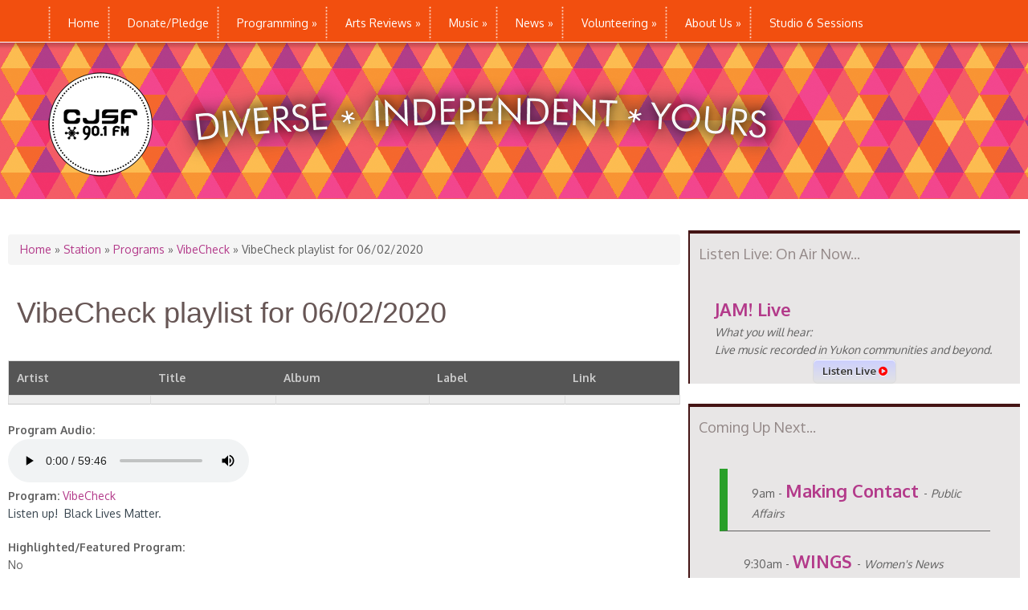

--- FILE ---
content_type: text/html;charset=utf-8
request_url: https://www.earshot-online.com/Test/remoteChart/remoteChart.cfm?ids=55BE6A8F5CFC0CF6B8F5426ADB685DC9
body_size: 1391
content:










  
  




  








<!DOCTYPE html>
<html>
<head>
<meta http-equiv="Content-Type" content="text/html; charset=utf-8" />
<title>Untitled Document</title>
<link href="/styles_new/remote.css" rel="stylesheet" type="text/css">
<script src="/javascript/showAlbumArt.js" type="text/javascript"></script>
</head>

	 
	
	<nav class="menu-across" align="right">
		<ul>
		
		
		<li><a href="/Test/remoteChart/remoteChart.cfm?ids=55BE6A8F5CFC0CF6B8F5426ADB685DC9&dWeekOfID=2026-01-13"><strong>&lt; &lt;</strong> Previous Week</a>
			</li>
			
				<li><span style="color:gray;">Next Week <strong>&gt; &gt;</strong></span></li> 
				<li><span style="color:gray;">Latest <strong>&gt;|</strong></span></li>
			
		
		</ul>
	</nav>

<table>
	
		<tr><td colspan="4">
			
			
			<h2>
				<strong><em>CJSF 90.1 MHz - Burnaby</em></strong>
			
            	<a href="/charts/NewTop50Feed.cfm" target="_blank" title="Charts RSS Feed"><img src="/images/silk/icons/feed.png" width="16" height="16" alt="Charts RSS Feed" /></a>  </h2>      

            </h2>
			
                <div id="album-covers" class="center" align="center">
                    
                        <img src="/reviews/Images/kinde_lettersinlove.jpeg" alt="Kindé - Letters in Love (EP)" title="#1 - Kindé - Letters in Love (EP)" width="32%">
                    
                        <img src="/reviews/Images/a1168267499_10.jpeg" alt="Giant Day - Alarm" title="#2 - Giant Day - Alarm" width="32%">
                    
                        <img src="/reviews/Images/91722.jpg" alt="Miranda Martini - The Historian" title="#4 - Miranda Martini - The Historian" width="32%">
                    
                </div>      
            		
	  <em>For the Week Ending: <strong>Tuesday, January 20, 2026</strong></em><br>
			
			
		</td></tr>
		
		<tr>
			<th valign="top">TW&nbsp;</th>
			<th align="left" colspan="3"><b>Artist</b> - <i>Title</i> - (Label)</th>
		</tr>
	
	
    	<tr>
			<td valign="top">1</td>
			<td valign="top" colspan="3"><b>Kindé</b> 
				<img src="/images/MapleLeaf-tiny.gif" alt="CanCon" width="19" height="12" border="0" />
                
				
				
              <br /><span class="fontsmaller"><i>Letters in Love (EP)</i> - (Self-Released)</span>
			  </td>
		</tr>
	
    	<tr>
			<td valign="top">2</td>
			<td valign="top" colspan="3"><b>Giant Day</b> 
				
                <a href="https://linktr.ee/giantdaye6" target="_blank" title="https://linktr.ee/giantdaye6"><img src="/images/Icon_External_Link.png" alt="Band Website" width="12" height="12" border="0" /></a>
				
				
              <br /><span class="fontsmaller"><i>Alarm</i> - (Elephant 6)</span>
			  </td>
		</tr>
	
    	<tr>
			<td valign="top">3</td>
			<td valign="top" colspan="3"><b>Rec Centre</b> 
				<img src="/images/MapleLeaf-tiny.gif" alt="CanCon" width="19" height="12" border="0" />
                <a href="https://reccentre.bandcamp.com/" target="_blank" title="https://reccentre.bandcamp.com/"><img src="/images/Icon_External_Link.png" alt="Band Website" width="12" height="12" border="0" /></a>
				<a href="http://twitter.com/chippedhip" target="_blank" title="@chippedhip"><img src="/images/twitter-feed-icon-12x12.png" alt="Band Twitter" width="12" height="12" border="0" /></a>
				
              <br /><span class="fontsmaller"><i>Squash</i> - (Self-Released)</span>
			  </td>
		</tr>
	
    	<tr>
			<td valign="top">4</td>
			<td valign="top" colspan="3"><b>Miranda Martini</b> 
				<img src="/images/MapleLeaf-tiny.gif" alt="CanCon" width="19" height="12" border="0" />
                
				
				
              <br /><span class="fontsmaller"><i>The Historian</i> - (Self-Released)</span>
			  </td>
		</tr>
	
    	<tr>
			<td valign="top">5</td>
			<td valign="top" colspan="3"><b>John Gunther</b> 
				
                
				
				
              <br /><span class="fontsmaller"><i>Painting the Dream</i> - (Origin)</span>
			  </td>
		</tr>
	
    	<tr>
			<td valign="top">6</td>
			<td valign="top" colspan="3"><b>i.ronzu</b> 
				<img src="/images/MapleLeaf-tiny.gif" alt="CanCon" width="19" height="12" border="0" />
                <a href="https://ironzu.bandcamp.com/" target="_blank" title="https://ironzu.bandcamp.com/"><img src="/images/Icon_External_Link.png" alt="Band Website" width="12" height="12" border="0" /></a>
				
				
              <br /><span class="fontsmaller"><i>TC007 (EP)</i> - (Turbo Club AV)</span>
			  </td>
		</tr>
	
    	<tr>
			<td valign="top">7</td>
			<td valign="top" colspan="3"><b>Minor Sine Project</b> 
				<img src="/images/MapleLeaf-tiny.gif" alt="CanCon" width="19" height="12" border="0" />
                <a href="https://www.facebook.com/Minorsineproject/" target="_blank" title="https://www.facebook.com/Minorsineproject/"><img src="/images/Icon_External_Link.png" alt="Band Website" width="12" height="12" border="0" /></a>
				
				
              <br /><span class="fontsmaller"><i>Extempore</i> - (Echo Locations)</span>
			  </td>
		</tr>
	
    	<tr>
			<td valign="top">8</td>
			<td valign="top" colspan="3"><b>self//care</b> 
				<img src="/images/MapleLeaf-tiny.gif" alt="CanCon" width="19" height="12" border="0" />
                <a href="https://selfcare.band/" target="_blank" title="https://selfcare.band/"><img src="/images/Icon_External_Link.png" alt="Band Website" width="12" height="12" border="0" /></a>
				
				
              <br /><span class="fontsmaller"><i>Dawgy</i> - (Self-Released)</span>
			  </td>
		</tr>
	
    	<tr>
			<td valign="top">9</td>
			<td valign="top" colspan="3"><b>Kelly Moonstone</b> 
				
                
				
				
              <br /><span class="fontsmaller"><i>New Moon</i> - (Self-Released)</span>
			  </td>
		</tr>
	
    	<tr>
			<td valign="top">10</td>
			<td valign="top" colspan="3"><b>Begonia</b> 
				<img src="/images/MapleLeaf-tiny.gif" alt="CanCon" width="19" height="12" border="0" />
                <a href="https://hellobegonia.bandcamp.com/" target="_blank" title="https://hellobegonia.bandcamp.com/"><img src="/images/Icon_External_Link.png" alt="Band Website" width="12" height="12" border="0" /></a>
				<a href="http://twitter.com/hellobegonia" target="_blank" title="@hellobegonia"><img src="/images/twitter-feed-icon-12x12.png" alt="Band Twitter" width="12" height="12" border="0" /></a>
				
              <br /><span class="fontsmaller"><i>Fantasy Life</i> - (Birthday Cake)</span>
			  </td>
		</tr>
	
		<tr>
			<td colspan="4">
				<strong><em>View the lastest <a href="https://www.earshot-online.com/charts/" target="_blank">!ear</em>shot<em> Top 50</a></em></strong><br />
				<br />
			</td>
		</tr>
</table>
		
        		
		
		
<table>
  	
  
</table>
Powered by <a href="https://www.earshot-online.com" title="!earhsot magazine and charts" target="_blank"><img src="../../images/topbanner.gif" width="175"  /> </a>
<!--<script>function openbdToggle(id){var ele = document.getElementById(id); if(ele.style.display=='block'){ele.style.display='none';}else{ele.style.display='block';} return false;}</script><style type="text/css">.cfdump_table { cell-spacing: 2; background-color: #cccccc }.cfdump_th { font-size: xx-small; font-family: verdana, arial, helvetica, sans-serif; color: white; text-align: left; padding: 5px; background-color: #666666 }.cfdump_td_name { font-size: xx-small; font-family: verdana, arial, helvetica, sans-serif; color: black; text-align: left; padding: 3px; background-color: #e0e0e0; vertical-align: top }.cfdump_td_value { font-size: xx-small; font-family: verdana, arial, helvetica, sans-serif; color: black; text-align: left; padding: 3px; background-color: #ffffff; vertical-align: top }.cfdump_table_struct { cell-spacing: 2; background-color: #336699 }.cfdump_th_struct { font-size: xx-small; font-family: verdana, arial, helvetica, sans-serif; color: white; text-align: left; padding: 5px; background-color: #3366cc }.cfdump_td_struct { font-size: xx-small; font-family: verdana, arial, helvetica, sans-serif; color: black; text-align: left; padding: 3px; background-color: #99ccff; vertical-align: top }.cfdump_table_array { cell-spacing: 2; background-color: #006600 }.cfdump_th_array { font-size: xx-small; font-family: verdana, arial, helvetica, sans-serif; color: white; text-align: left; padding: 5px; background-color: #009900 }.cfdump_td_array { font-size: xx-small; font-family: verdana, arial, helvetica, sans-serif; color: black; text-align: left; padding: 3px; background-color: #ccffcc; vertical-align: top }.cfdump_table_binary { cell-spacing: 2; background-color: #ff6600 }.cfdump_th_binary { font-size: xx-small; font-family: verdana, arial, helvetica, sans-serif; color: white; text-align: left; padding: 5px; background-color: #ff9900 }.cfdump_table_object { cell-spacing: 2; background-color: #990000 }.cfdump_th_object { font-size: xx-small; font-family: verdana, arial, helvetica, sans-serif; color: white; text-align: left; padding: 5px; background-color: #cc3300 }.cfdump_td_object { font-size: xx-small; font-family: verdana, arial, helvetica, sans-serif; color: black; text-align: left; padding: 3px; background-color: #ffcccc; vertical-align: top }.cfdump_table_query { cell-spacing: 2; background-color: #990066 }.cfdump_th_query { font-size: xx-small; font-family: verdana, arial, helvetica, sans-serif; color: white; text-align: left; padding: 5px; background-color: #993399 }.cfdump_td_query { font-size: xx-small; font-family: verdana, arial, helvetica, sans-serif; color: black; text-align: left; padding: 3px; background-color: #ffccff; vertical-align: top }.cfdump_table_xml { cell-spacing: 2; background-color: #666666 }.cfdump_th_xml { font-size: xx-small; font-family: verdana, arial, helvetica, sans-serif; color: white; text-align: left; padding: 5px; background-color: #999999 }.cfdump_td_xml { font-size: xx-small; font-family: verdana, arial, helvetica, sans-serif; color: black; text-align: left; padding: 3px; background-color: #dddddd; vertical-align: top }.cfdump_table_udf { cell-spacing: 2; background-color: #660033 }.cfdump_th_udf { font-size: xx-small; font-family: verdana, arial, helvetica, sans-serif; color: white; text-align: left; padding: 5px; background-color: #996633 }.cfdump_td_udf { font-size: xx-small; font-family: verdana, arial, helvetica, sans-serif; font-style: italic; color: black; text-align: left; padding: 3px; background-color: #ffffff; vertical-align: top }.cfdump_table_udf_args { cell-spacing: 2; background-color: #996600 }.cfdump_th_udf_args { font-size: xx-small; font-family: verdana, arial, helvetica, sans-serif; color: white; text-align: left; padding: 5px; background-color: #cc9900 }</style>https://www.cjsf.ca/contents/vibecheck-playlist-06022020 -->
</body>
